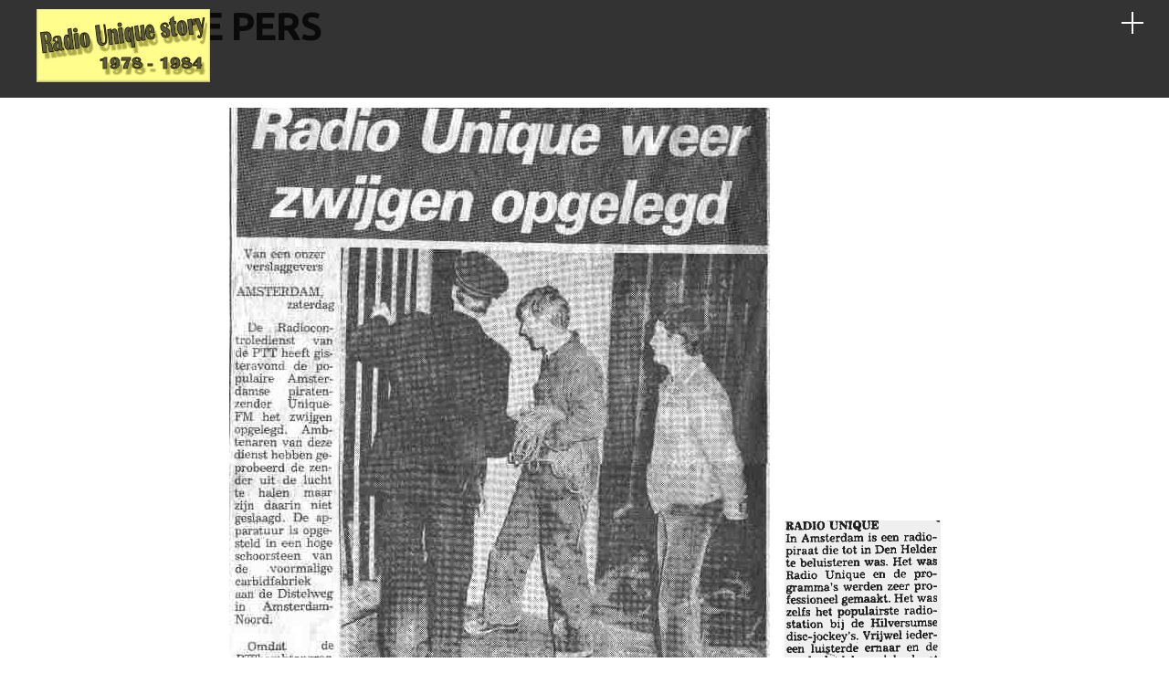

--- FILE ---
content_type: text/html; charset=UTF-8
request_url: https://unique-toen.nl/?page_id=271
body_size: 9167
content:
<!DOCTYPE html>
<html lang="nl-NL">
<head>
<meta charset="UTF-8">
<meta name="viewport" content="width=device-width, initial-scale=1">
<title>In de pers - Radio Unique 1978-1984</title>
<link rel="profile" href="http://gmpg.org/xfn/11">
<link rel="pingback" href="https://unique-toen.nl/xmlrpc.php">
	<link rel="shortcut icon" href="http://unique-toen.nl/wp-content/uploads/2016/10/favicon.ico" />


<meta name='robots' content='index, follow, max-image-preview:large, max-snippet:-1, max-video-preview:-1' />
	<style>img:is([sizes="auto" i], [sizes^="auto," i]) { contain-intrinsic-size: 3000px 1500px }</style>
	
	<!-- This site is optimized with the Yoast SEO plugin v26.0 - https://yoast.com/wordpress/plugins/seo/ -->
	<link rel="canonical" href="https://unique-toen.nl/?page_id=271" />
	<meta property="og:locale" content="nl_NL" />
	<meta property="og:type" content="article" />
	<meta property="og:title" content="In de pers - Radio Unique 1978-1984" />
	<meta property="og:description" content="     Unique Programmering" />
	<meta property="og:url" content="https://unique-toen.nl/?page_id=271" />
	<meta property="og:site_name" content="Radio Unique 1978-1984" />
	<meta property="article:modified_time" content="2022-01-18T15:36:33+00:00" />
	<meta property="og:image" content="http://unique-toen.nl/wp-content/uploads/Bommie-in-de-krant.jpg" />
	<meta name="twitter:card" content="summary_large_image" />
	<script type="application/ld+json" class="yoast-schema-graph">{"@context":"https://schema.org","@graph":[{"@type":"WebPage","@id":"https://unique-toen.nl/?page_id=271","url":"https://unique-toen.nl/?page_id=271","name":"In de pers - Radio Unique 1978-1984","isPartOf":{"@id":"https://unique-toen.nl/#website"},"primaryImageOfPage":{"@id":"https://unique-toen.nl/?page_id=271#primaryimage"},"image":{"@id":"https://unique-toen.nl/?page_id=271#primaryimage"},"thumbnailUrl":"http://unique-toen.nl/wp-content/uploads/Bommie-in-de-krant.jpg","datePublished":"2016-11-04T12:46:54+00:00","dateModified":"2022-01-18T15:36:33+00:00","breadcrumb":{"@id":"https://unique-toen.nl/?page_id=271#breadcrumb"},"inLanguage":"nl-NL","potentialAction":[{"@type":"ReadAction","target":["https://unique-toen.nl/?page_id=271"]}]},{"@type":"ImageObject","inLanguage":"nl-NL","@id":"https://unique-toen.nl/?page_id=271#primaryimage","url":"https://unique-toen.nl/wp-content/uploads/Bommie-in-de-krant.jpg","contentUrl":"https://unique-toen.nl/wp-content/uploads/Bommie-in-de-krant.jpg","width":1194,"height":1569},{"@type":"BreadcrumbList","@id":"https://unique-toen.nl/?page_id=271#breadcrumb","itemListElement":[{"@type":"ListItem","position":1,"name":"Home","item":"https://unique-toen.nl/"},{"@type":"ListItem","position":2,"name":"In de pers"}]},{"@type":"WebSite","@id":"https://unique-toen.nl/#website","url":"https://unique-toen.nl/","name":"Radio Unique 1978-1984","description":"Radio voor Groot-Amsterdam!","potentialAction":[{"@type":"SearchAction","target":{"@type":"EntryPoint","urlTemplate":"https://unique-toen.nl/?s={search_term_string}"},"query-input":{"@type":"PropertyValueSpecification","valueRequired":true,"valueName":"search_term_string"}}],"inLanguage":"nl-NL"}]}</script>
	<!-- / Yoast SEO plugin. -->


<link rel='dns-prefetch' href='//fonts.googleapis.com' />
<link rel="alternate" type="application/rss+xml" title="Radio Unique 1978-1984 &raquo; feed" href="https://unique-toen.nl/?feed=rss2" />
<link rel="alternate" type="application/rss+xml" title="Radio Unique 1978-1984 &raquo; reacties feed" href="https://unique-toen.nl/?feed=comments-rss2" />
<script type="text/javascript">
/* <![CDATA[ */
window._wpemojiSettings = {"baseUrl":"https:\/\/s.w.org\/images\/core\/emoji\/16.0.1\/72x72\/","ext":".png","svgUrl":"https:\/\/s.w.org\/images\/core\/emoji\/16.0.1\/svg\/","svgExt":".svg","source":{"concatemoji":"https:\/\/unique-toen.nl\/wp-includes\/js\/wp-emoji-release.min.js?ver=6.8.3"}};
/*! This file is auto-generated */
!function(s,n){var o,i,e;function c(e){try{var t={supportTests:e,timestamp:(new Date).valueOf()};sessionStorage.setItem(o,JSON.stringify(t))}catch(e){}}function p(e,t,n){e.clearRect(0,0,e.canvas.width,e.canvas.height),e.fillText(t,0,0);var t=new Uint32Array(e.getImageData(0,0,e.canvas.width,e.canvas.height).data),a=(e.clearRect(0,0,e.canvas.width,e.canvas.height),e.fillText(n,0,0),new Uint32Array(e.getImageData(0,0,e.canvas.width,e.canvas.height).data));return t.every(function(e,t){return e===a[t]})}function u(e,t){e.clearRect(0,0,e.canvas.width,e.canvas.height),e.fillText(t,0,0);for(var n=e.getImageData(16,16,1,1),a=0;a<n.data.length;a++)if(0!==n.data[a])return!1;return!0}function f(e,t,n,a){switch(t){case"flag":return n(e,"\ud83c\udff3\ufe0f\u200d\u26a7\ufe0f","\ud83c\udff3\ufe0f\u200b\u26a7\ufe0f")?!1:!n(e,"\ud83c\udde8\ud83c\uddf6","\ud83c\udde8\u200b\ud83c\uddf6")&&!n(e,"\ud83c\udff4\udb40\udc67\udb40\udc62\udb40\udc65\udb40\udc6e\udb40\udc67\udb40\udc7f","\ud83c\udff4\u200b\udb40\udc67\u200b\udb40\udc62\u200b\udb40\udc65\u200b\udb40\udc6e\u200b\udb40\udc67\u200b\udb40\udc7f");case"emoji":return!a(e,"\ud83e\udedf")}return!1}function g(e,t,n,a){var r="undefined"!=typeof WorkerGlobalScope&&self instanceof WorkerGlobalScope?new OffscreenCanvas(300,150):s.createElement("canvas"),o=r.getContext("2d",{willReadFrequently:!0}),i=(o.textBaseline="top",o.font="600 32px Arial",{});return e.forEach(function(e){i[e]=t(o,e,n,a)}),i}function t(e){var t=s.createElement("script");t.src=e,t.defer=!0,s.head.appendChild(t)}"undefined"!=typeof Promise&&(o="wpEmojiSettingsSupports",i=["flag","emoji"],n.supports={everything:!0,everythingExceptFlag:!0},e=new Promise(function(e){s.addEventListener("DOMContentLoaded",e,{once:!0})}),new Promise(function(t){var n=function(){try{var e=JSON.parse(sessionStorage.getItem(o));if("object"==typeof e&&"number"==typeof e.timestamp&&(new Date).valueOf()<e.timestamp+604800&&"object"==typeof e.supportTests)return e.supportTests}catch(e){}return null}();if(!n){if("undefined"!=typeof Worker&&"undefined"!=typeof OffscreenCanvas&&"undefined"!=typeof URL&&URL.createObjectURL&&"undefined"!=typeof Blob)try{var e="postMessage("+g.toString()+"("+[JSON.stringify(i),f.toString(),p.toString(),u.toString()].join(",")+"));",a=new Blob([e],{type:"text/javascript"}),r=new Worker(URL.createObjectURL(a),{name:"wpTestEmojiSupports"});return void(r.onmessage=function(e){c(n=e.data),r.terminate(),t(n)})}catch(e){}c(n=g(i,f,p,u))}t(n)}).then(function(e){for(var t in e)n.supports[t]=e[t],n.supports.everything=n.supports.everything&&n.supports[t],"flag"!==t&&(n.supports.everythingExceptFlag=n.supports.everythingExceptFlag&&n.supports[t]);n.supports.everythingExceptFlag=n.supports.everythingExceptFlag&&!n.supports.flag,n.DOMReady=!1,n.readyCallback=function(){n.DOMReady=!0}}).then(function(){return e}).then(function(){var e;n.supports.everything||(n.readyCallback(),(e=n.source||{}).concatemoji?t(e.concatemoji):e.wpemoji&&e.twemoji&&(t(e.twemoji),t(e.wpemoji)))}))}((window,document),window._wpemojiSettings);
/* ]]> */
</script>
<style id='wp-emoji-styles-inline-css' type='text/css'>

	img.wp-smiley, img.emoji {
		display: inline !important;
		border: none !important;
		box-shadow: none !important;
		height: 1em !important;
		width: 1em !important;
		margin: 0 0.07em !important;
		vertical-align: -0.1em !important;
		background: none !important;
		padding: 0 !important;
	}
</style>
<link rel='stylesheet' id='wp-block-library-css' href='https://unique-toen.nl/wp-includes/css/dist/block-library/style.min.css?ver=6.8.3' type='text/css' media='all' />
<style id='classic-theme-styles-inline-css' type='text/css'>
/*! This file is auto-generated */
.wp-block-button__link{color:#fff;background-color:#32373c;border-radius:9999px;box-shadow:none;text-decoration:none;padding:calc(.667em + 2px) calc(1.333em + 2px);font-size:1.125em}.wp-block-file__button{background:#32373c;color:#fff;text-decoration:none}
</style>
<style id='global-styles-inline-css' type='text/css'>
:root{--wp--preset--aspect-ratio--square: 1;--wp--preset--aspect-ratio--4-3: 4/3;--wp--preset--aspect-ratio--3-4: 3/4;--wp--preset--aspect-ratio--3-2: 3/2;--wp--preset--aspect-ratio--2-3: 2/3;--wp--preset--aspect-ratio--16-9: 16/9;--wp--preset--aspect-ratio--9-16: 9/16;--wp--preset--color--black: #000000;--wp--preset--color--cyan-bluish-gray: #abb8c3;--wp--preset--color--white: #ffffff;--wp--preset--color--pale-pink: #f78da7;--wp--preset--color--vivid-red: #cf2e2e;--wp--preset--color--luminous-vivid-orange: #ff6900;--wp--preset--color--luminous-vivid-amber: #fcb900;--wp--preset--color--light-green-cyan: #7bdcb5;--wp--preset--color--vivid-green-cyan: #00d084;--wp--preset--color--pale-cyan-blue: #8ed1fc;--wp--preset--color--vivid-cyan-blue: #0693e3;--wp--preset--color--vivid-purple: #9b51e0;--wp--preset--gradient--vivid-cyan-blue-to-vivid-purple: linear-gradient(135deg,rgba(6,147,227,1) 0%,rgb(155,81,224) 100%);--wp--preset--gradient--light-green-cyan-to-vivid-green-cyan: linear-gradient(135deg,rgb(122,220,180) 0%,rgb(0,208,130) 100%);--wp--preset--gradient--luminous-vivid-amber-to-luminous-vivid-orange: linear-gradient(135deg,rgba(252,185,0,1) 0%,rgba(255,105,0,1) 100%);--wp--preset--gradient--luminous-vivid-orange-to-vivid-red: linear-gradient(135deg,rgba(255,105,0,1) 0%,rgb(207,46,46) 100%);--wp--preset--gradient--very-light-gray-to-cyan-bluish-gray: linear-gradient(135deg,rgb(238,238,238) 0%,rgb(169,184,195) 100%);--wp--preset--gradient--cool-to-warm-spectrum: linear-gradient(135deg,rgb(74,234,220) 0%,rgb(151,120,209) 20%,rgb(207,42,186) 40%,rgb(238,44,130) 60%,rgb(251,105,98) 80%,rgb(254,248,76) 100%);--wp--preset--gradient--blush-light-purple: linear-gradient(135deg,rgb(255,206,236) 0%,rgb(152,150,240) 100%);--wp--preset--gradient--blush-bordeaux: linear-gradient(135deg,rgb(254,205,165) 0%,rgb(254,45,45) 50%,rgb(107,0,62) 100%);--wp--preset--gradient--luminous-dusk: linear-gradient(135deg,rgb(255,203,112) 0%,rgb(199,81,192) 50%,rgb(65,88,208) 100%);--wp--preset--gradient--pale-ocean: linear-gradient(135deg,rgb(255,245,203) 0%,rgb(182,227,212) 50%,rgb(51,167,181) 100%);--wp--preset--gradient--electric-grass: linear-gradient(135deg,rgb(202,248,128) 0%,rgb(113,206,126) 100%);--wp--preset--gradient--midnight: linear-gradient(135deg,rgb(2,3,129) 0%,rgb(40,116,252) 100%);--wp--preset--font-size--small: 13px;--wp--preset--font-size--medium: 20px;--wp--preset--font-size--large: 36px;--wp--preset--font-size--x-large: 42px;--wp--preset--spacing--20: 0.44rem;--wp--preset--spacing--30: 0.67rem;--wp--preset--spacing--40: 1rem;--wp--preset--spacing--50: 1.5rem;--wp--preset--spacing--60: 2.25rem;--wp--preset--spacing--70: 3.38rem;--wp--preset--spacing--80: 5.06rem;--wp--preset--shadow--natural: 6px 6px 9px rgba(0, 0, 0, 0.2);--wp--preset--shadow--deep: 12px 12px 50px rgba(0, 0, 0, 0.4);--wp--preset--shadow--sharp: 6px 6px 0px rgba(0, 0, 0, 0.2);--wp--preset--shadow--outlined: 6px 6px 0px -3px rgba(255, 255, 255, 1), 6px 6px rgba(0, 0, 0, 1);--wp--preset--shadow--crisp: 6px 6px 0px rgba(0, 0, 0, 1);}:where(.is-layout-flex){gap: 0.5em;}:where(.is-layout-grid){gap: 0.5em;}body .is-layout-flex{display: flex;}.is-layout-flex{flex-wrap: wrap;align-items: center;}.is-layout-flex > :is(*, div){margin: 0;}body .is-layout-grid{display: grid;}.is-layout-grid > :is(*, div){margin: 0;}:where(.wp-block-columns.is-layout-flex){gap: 2em;}:where(.wp-block-columns.is-layout-grid){gap: 2em;}:where(.wp-block-post-template.is-layout-flex){gap: 1.25em;}:where(.wp-block-post-template.is-layout-grid){gap: 1.25em;}.has-black-color{color: var(--wp--preset--color--black) !important;}.has-cyan-bluish-gray-color{color: var(--wp--preset--color--cyan-bluish-gray) !important;}.has-white-color{color: var(--wp--preset--color--white) !important;}.has-pale-pink-color{color: var(--wp--preset--color--pale-pink) !important;}.has-vivid-red-color{color: var(--wp--preset--color--vivid-red) !important;}.has-luminous-vivid-orange-color{color: var(--wp--preset--color--luminous-vivid-orange) !important;}.has-luminous-vivid-amber-color{color: var(--wp--preset--color--luminous-vivid-amber) !important;}.has-light-green-cyan-color{color: var(--wp--preset--color--light-green-cyan) !important;}.has-vivid-green-cyan-color{color: var(--wp--preset--color--vivid-green-cyan) !important;}.has-pale-cyan-blue-color{color: var(--wp--preset--color--pale-cyan-blue) !important;}.has-vivid-cyan-blue-color{color: var(--wp--preset--color--vivid-cyan-blue) !important;}.has-vivid-purple-color{color: var(--wp--preset--color--vivid-purple) !important;}.has-black-background-color{background-color: var(--wp--preset--color--black) !important;}.has-cyan-bluish-gray-background-color{background-color: var(--wp--preset--color--cyan-bluish-gray) !important;}.has-white-background-color{background-color: var(--wp--preset--color--white) !important;}.has-pale-pink-background-color{background-color: var(--wp--preset--color--pale-pink) !important;}.has-vivid-red-background-color{background-color: var(--wp--preset--color--vivid-red) !important;}.has-luminous-vivid-orange-background-color{background-color: var(--wp--preset--color--luminous-vivid-orange) !important;}.has-luminous-vivid-amber-background-color{background-color: var(--wp--preset--color--luminous-vivid-amber) !important;}.has-light-green-cyan-background-color{background-color: var(--wp--preset--color--light-green-cyan) !important;}.has-vivid-green-cyan-background-color{background-color: var(--wp--preset--color--vivid-green-cyan) !important;}.has-pale-cyan-blue-background-color{background-color: var(--wp--preset--color--pale-cyan-blue) !important;}.has-vivid-cyan-blue-background-color{background-color: var(--wp--preset--color--vivid-cyan-blue) !important;}.has-vivid-purple-background-color{background-color: var(--wp--preset--color--vivid-purple) !important;}.has-black-border-color{border-color: var(--wp--preset--color--black) !important;}.has-cyan-bluish-gray-border-color{border-color: var(--wp--preset--color--cyan-bluish-gray) !important;}.has-white-border-color{border-color: var(--wp--preset--color--white) !important;}.has-pale-pink-border-color{border-color: var(--wp--preset--color--pale-pink) !important;}.has-vivid-red-border-color{border-color: var(--wp--preset--color--vivid-red) !important;}.has-luminous-vivid-orange-border-color{border-color: var(--wp--preset--color--luminous-vivid-orange) !important;}.has-luminous-vivid-amber-border-color{border-color: var(--wp--preset--color--luminous-vivid-amber) !important;}.has-light-green-cyan-border-color{border-color: var(--wp--preset--color--light-green-cyan) !important;}.has-vivid-green-cyan-border-color{border-color: var(--wp--preset--color--vivid-green-cyan) !important;}.has-pale-cyan-blue-border-color{border-color: var(--wp--preset--color--pale-cyan-blue) !important;}.has-vivid-cyan-blue-border-color{border-color: var(--wp--preset--color--vivid-cyan-blue) !important;}.has-vivid-purple-border-color{border-color: var(--wp--preset--color--vivid-purple) !important;}.has-vivid-cyan-blue-to-vivid-purple-gradient-background{background: var(--wp--preset--gradient--vivid-cyan-blue-to-vivid-purple) !important;}.has-light-green-cyan-to-vivid-green-cyan-gradient-background{background: var(--wp--preset--gradient--light-green-cyan-to-vivid-green-cyan) !important;}.has-luminous-vivid-amber-to-luminous-vivid-orange-gradient-background{background: var(--wp--preset--gradient--luminous-vivid-amber-to-luminous-vivid-orange) !important;}.has-luminous-vivid-orange-to-vivid-red-gradient-background{background: var(--wp--preset--gradient--luminous-vivid-orange-to-vivid-red) !important;}.has-very-light-gray-to-cyan-bluish-gray-gradient-background{background: var(--wp--preset--gradient--very-light-gray-to-cyan-bluish-gray) !important;}.has-cool-to-warm-spectrum-gradient-background{background: var(--wp--preset--gradient--cool-to-warm-spectrum) !important;}.has-blush-light-purple-gradient-background{background: var(--wp--preset--gradient--blush-light-purple) !important;}.has-blush-bordeaux-gradient-background{background: var(--wp--preset--gradient--blush-bordeaux) !important;}.has-luminous-dusk-gradient-background{background: var(--wp--preset--gradient--luminous-dusk) !important;}.has-pale-ocean-gradient-background{background: var(--wp--preset--gradient--pale-ocean) !important;}.has-electric-grass-gradient-background{background: var(--wp--preset--gradient--electric-grass) !important;}.has-midnight-gradient-background{background: var(--wp--preset--gradient--midnight) !important;}.has-small-font-size{font-size: var(--wp--preset--font-size--small) !important;}.has-medium-font-size{font-size: var(--wp--preset--font-size--medium) !important;}.has-large-font-size{font-size: var(--wp--preset--font-size--large) !important;}.has-x-large-font-size{font-size: var(--wp--preset--font-size--x-large) !important;}
:where(.wp-block-post-template.is-layout-flex){gap: 1.25em;}:where(.wp-block-post-template.is-layout-grid){gap: 1.25em;}
:where(.wp-block-columns.is-layout-flex){gap: 2em;}:where(.wp-block-columns.is-layout-grid){gap: 2em;}
:root :where(.wp-block-pullquote){font-size: 1.5em;line-height: 1.6;}
</style>
<link rel='stylesheet' id='contact-form-7-css' href='https://unique-toen.nl/wp-content/plugins/contact-form-7/includes/css/styles.css?ver=6.1.4' type='text/css' media='all' />
<link rel='stylesheet' id='jquery-ui-css' href='https://unique-toen.nl/wp-content/plugins/soundy-background-music/css/jquery-ui-1.12.1/jquery-ui.css?ver=6.8.3' type='text/css' media='all' />
<link rel='stylesheet' id='soundy_front_end-css' href='https://unique-toen.nl/wp-content/plugins/soundy-background-music/css/style-front-end.css?ver=6.8.3' type='text/css' media='all' />
<link rel='stylesheet' id='scfp-form-repeater-css-css' href='https://unique-toen.nl/wp-content/plugins/wcp-contact-form/agp-core/assets/repeater/css/style.css?ver=6.8.3' type='text/css' media='all' />
<link rel='stylesheet' id='scfp-css-css' href='https://unique-toen.nl/wp-content/plugins/wcp-contact-form/assets/css/style.css?ver=6.8.3' type='text/css' media='all' />
<link rel='stylesheet' id='intro-headings-fonts-css' href='//fonts.googleapis.com/css?family=Ubuntu%3A400%2C700%2C400italic%2C700italic&#038;ver=6.8.3' type='text/css' media='all' />
<link rel='stylesheet' id='intro-body-fonts-css' href='//fonts.googleapis.com/css?family=Droid+Sans%3A400%2C700&#038;ver=6.8.3' type='text/css' media='all' />
<link rel='stylesheet' id='intro-foundation-css' href='https://unique-toen.nl/wp-content/themes/intro/css/foundation.css?ver=6.8.3' type='text/css' media='all' />
<link rel='stylesheet' id='intro-style-css' href='https://unique-toen.nl/wp-content/themes/intro/style.css?ver=6.8.3' type='text/css' media='all' />
<style id='intro-style-inline-css' type='text/css'>
h1, h2, h3, h4, h5, h6, input[type="text"], input[type="email"], .search_widget input, button, .button,input[type="submit"], input[type="reset"] { font-family: Ubuntu; }
body { font-family: Droid Sans; }
h1 { font-size:42px; }
h2 { font-size:36px; }
h3 { font-size:24px; }
h4 { font-size:22px; }
h5 { font-size:20px; }
h6 { font-size:18px; }
body { font-size:16px; }
#header-banner { min-height: 110%; }
#header-banner { background-size: cover !important; }
.button, .to-top:hover [class^="icon"], input[type="submit"], a:hover, .sidebar-nav ul li a:hover, .header-container h1 span, .portfolio-nav li a.active, .hentry:hover .entry-title, .post:hover .entry-title { color: #f2ca3c; }
.icon-round, .button.dark.solid:hover, .button:hover, .button.solid, #contact-form .notification.success, #contact-form label.error, input[type="submit"]:hover, .panel .widget-title:after, .spinner > div, .tags a:hover, #services .feature .icon-bg { background-color: #f2ca3c; }
.button.dark.solid:hover, .button, #content.single-post .hentry, .to-top:hover, #footer .share-social, input[type="submit"] { border-color: #f2ca3c; }
.site-title a { color: #f2c937; }
.site-description { color: ; }
body { color: #2d2d2d; }
#footer { background-color: #3d3d3d; }

</style>
<link rel='stylesheet' id='intro-font-awesome-css' href='https://unique-toen.nl/wp-content/themes/intro/fonts/font-awesome.min.css?ver=6.8.3' type='text/css' media='all' />
<link rel='stylesheet' id='forget-about-shortcode-buttons-css' href='https://unique-toen.nl/wp-content/plugins/forget-about-shortcode-buttons/public/css/button-styles.css?ver=2.1.3' type='text/css' media='all' />
<script type="text/javascript" src="https://unique-toen.nl/wp-includes/js/jquery/jquery.min.js?ver=3.7.1" id="jquery-core-js"></script>
<script type="text/javascript" src="https://unique-toen.nl/wp-includes/js/jquery/jquery-migrate.min.js?ver=3.4.1" id="jquery-migrate-js"></script>
<script type="text/javascript" src="https://unique-toen.nl/wp-content/plugins/soundy-background-music/js/front-end.js?ver=6.8.3" id="soundy-front-end-js"></script>
<script type="text/javascript" src="https://unique-toen.nl/wp-content/plugins/wcp-contact-form/agp-core/assets/repeater/js/main.js?ver=6.8.3" id="scfp-form-repeater-js"></script>
<script type="text/javascript" src="https://unique-toen.nl/wp-content/themes/intro/js/jquery.fitvids.js?ver=1" id="intro-fitvids-js"></script>
<script type="text/javascript" src="https://unique-toen.nl/wp-content/themes/intro/js/scripts.js?ver=1" id="intro-scripts-js"></script>
<script type="text/javascript" src="https://unique-toen.nl/wp-content/themes/intro/js/jquery.magnific-popup.min.js?ver=1" id="intro-popup-js"></script>
<script type="text/javascript" src="https://unique-toen.nl/wp-content/themes/intro/js/smooth-scroll.js?ver=1" id="intro-scroll-js"></script>
<script type="text/javascript" src="https://unique-toen.nl/wp-content/themes/intro/js/jquery.counterup.min.js?ver=1" id="intro-counterup-js"></script>
<script type="text/javascript" id="intro-custom-js-extra">
/* <![CDATA[ */
var typedText = {"strings":"[\"Radio Unique\", \"the original\", \"vrije radio\", \"in Amsterdam\"]"};
/* ]]> */
</script>
<script type="text/javascript" src="https://unique-toen.nl/wp-content/themes/intro/js/custom.js?ver=1" id="intro-custom-js"></script>
<link rel="https://api.w.org/" href="https://unique-toen.nl/index.php?rest_route=/" /><link rel="alternate" title="JSON" type="application/json" href="https://unique-toen.nl/index.php?rest_route=/wp/v2/pages/271" /><link rel="EditURI" type="application/rsd+xml" title="RSD" href="https://unique-toen.nl/xmlrpc.php?rsd" />
<meta name="generator" content="WordPress 6.8.3" />
<link rel='shortlink' href='https://unique-toen.nl/?p=271' />
<link rel="alternate" title="oEmbed (JSON)" type="application/json+oembed" href="https://unique-toen.nl/index.php?rest_route=%2Foembed%2F1.0%2Fembed&#038;url=https%3A%2F%2Funique-toen.nl%2F%3Fpage_id%3D271" />
<link rel="alternate" title="oEmbed (XML)" type="text/xml+oembed" href="https://unique-toen.nl/index.php?rest_route=%2Foembed%2F1.0%2Fembed&#038;url=https%3A%2F%2Funique-toen.nl%2F%3Fpage_id%3D271&#038;format=xml" />
<!--[if lt IE 9]>
<script src="https://unique-toen.nl/wp-content/themes/intro/js/html5shiv.js"></script>
<![endif]-->
			<style type="text/css">
				#header-banner {
					background: url(https://unique-toen.nl/wp-content/uploads/cassettebandje-crop.jpg) fixed;
				}
			</style>
		<style type="text/css">
			.site-title,
		.site-description {
			position: absolute;
			clip: rect(1px, 1px, 1px, 1px);
		}
		</style>
	</head>

<body id="top" class="wp-singular page-template-default page page-id-271 wp-theme-intro">

	<!-- Preloader -->
	<div class="preloader">
		<div class="spinner">
			<div class="rect1"></div>
			<div class="rect2"></div>
			<div class="rect3"></div>
			<div class="rect4"></div>
			<div class="rect5"></div>
		</div>
	</div>

	<a class="skip-link screen-reader-text" href="#content">Skip to content</a>

	<a href="#" class="sidebar-btn cross"></a>
	
<aside id="sidebar" class="hidden">	

	<div class="widget">
		<nav class="sidebar-nav" role="navigation">
			<div class="menu-topmenu-container"><ul id="menu-topmenu" class="menu"><li id="menu-item-570" class="menu-item menu-item-type-post_type menu-item-object-page menu-item-home menu-item-570"><a href="https://unique-toen.nl/">Welkom</a></li>
<li id="menu-item-565" class="menu-item menu-item-type-post_type menu-item-object-page menu-item-565"><a href="https://unique-toen.nl/?page_id=278">1978-1981</a></li>
<li id="menu-item-564" class="menu-item menu-item-type-post_type menu-item-object-page menu-item-564"><a href="https://unique-toen.nl/?page_id=281">1982-1983</a></li>
<li id="menu-item-563" class="menu-item menu-item-type-post_type menu-item-object-page menu-item-563"><a href="https://unique-toen.nl/?page_id=283">1983-einde</a></li>
<li id="menu-item-569" class="menu-item menu-item-type-post_type menu-item-object-page menu-item-569"><a href="https://unique-toen.nl/?page_id=100">Jingles</a></li>
<li id="menu-item-568" class="menu-item menu-item-type-post_type menu-item-object-page menu-item-568"><a href="https://unique-toen.nl/?page_id=263">Programmering</a></li>
<li id="menu-item-566" class="menu-item menu-item-type-post_type menu-item-object-page menu-item-566"><a href="https://unique-toen.nl/?page_id=273">Foto supplement</a></li>
<li id="menu-item-561" class="menu-item menu-item-type-post_type menu-item-object-page menu-item-561"><a href="https://unique-toen.nl/?page_id=310">Unique muziek</a></li>
<li id="menu-item-567" class="menu-item menu-item-type-post_type menu-item-object-page current-menu-item page_item page-item-271 current_page_item menu-item-567"><a href="https://unique-toen.nl/?page_id=271" aria-current="page">In de pers</a></li>
<li id="menu-item-562" class="menu-item menu-item-type-post_type menu-item-object-page menu-item-562"><a href="https://unique-toen.nl/?page_id=294">Radio Decibel</a></li>
<li id="menu-item-711" class="menu-item menu-item-type-custom menu-item-object-custom menu-item-711"><a target="_blank" href="http://radiouniquefm.nl" title="Radio Unique FM live stream">Unique Nu</a></li>
<li id="menu-item-560" class="menu-item menu-item-type-post_type menu-item-object-page menu-item-560"><a href="https://unique-toen.nl/?page_id=487">Contact</a></li>
<li id="menu-item-571" class="menu-item menu-item-type-post_type menu-item-object-page menu-item-571"><a href="https://unique-toen.nl/?page_id=83">Colofon</a></li>
</ul></div>		</nav>
	</div><!--.widget-->

	
</aside><!--#sidebar-->
	<header class="header-fixed">
		<div class="site-branding">
							<a href="https://unique-toen.nl/" title="Radio Unique 1978-1984"><img class="site-logo" src="http://unique-toen.nl/wp-content/uploads/2016/10/uniquestory01.jpg" alt="Radio Unique 1978-1984" /></a>
					</div>
	</header>

					
		

	<section id="content" class="site-content">
		<div class="row">
	<div id="primary" class="content-area">
		<main id="main" class="site-main" role="main">

			
				
<article id="post-271" class="post-271 page type-page status-publish hentry">
	<header class="entry-header">
		<h1 class="entry-title">In de pers</h1>	</header><!-- .entry-header -->

	<div class="entry-content">
		<div id="pl-271"  class="panel-layout" >
<div id="pg-271-0"  class="panel-grid panel-has-style" >
<div style="padding: 40px 0; " class="panel-row-style panel-row-style-for-271-0" >
<div id="pgc-271-0-0"  class="panel-grid-cell"  data-weight="1" >
<div id="panel-271-0-0-0" class="so-panel widget widget_sow-editor panel-first-child panel-last-child" data-index="0" data-style="{&quot;background_image_attachment&quot;:false,&quot;background_display&quot;:&quot;tile&quot;}" >
<div class="so-widget-sow-editor so-widget-sow-editor-base">
<div class="siteorigin-widget-tinymce textwidget">
<div align="center">
<p><img decoding="async" src="plaatjes/unique9.jpg" alt="uit: Het Nieuws van de Dag" border="0" />    <img fetchpriority="high" decoding="async" src="plaatjes/unique2.gif" alt="uit: De Gooi- en Eemlander" width="171" height="348" align="absmiddle" border="0" /></p>
<p><img decoding="async" src="plaatjes/unique11.jpg" alt="uit: Het Utrechts Nieuwsblad" width="622" height="157" border="0" /></p>
<p><img decoding="async" src="plaatjes/unique12.jpg" alt="uit: De Telegraaf" width="658" height="248" border="0" /></p>
<p><img loading="lazy" decoding="async" src="plaatjes/kranten05.jpg" alt="" width="495" height="1000" /></p>
<p><img loading="lazy" decoding="async" src="plaatjes/kranten02.jpg" alt="Krant" width="606" height="860" border="0" /></p>
<p><img loading="lazy" decoding="async" src="plaatjes/kranten03.jpg" alt="Krant" width="696" height="504" border="0" /></p>
<p><img loading="lazy" decoding="async" src="plaatjes/kranten04.jpg" alt="Krant" width="812" height="504" border="0" /></p>
<p><img loading="lazy" decoding="async" class="aligncenter wp-image-475 size-large" src="http://unique-toen.nl/wp-content/uploads/Bommie-in-de-krant.jpg" width="640" height="841" /></p>
</div>
</div>
</div>
</div>
</div>
</div>
</div>
<div id="pg-271-1"  class="panel-grid panel-has-style" >
<div style="padding: 40px 0; " class="panel-row-style panel-row-style-for-271-1" >
<div id="pgc-271-1-0"  class="panel-grid-cell"  data-weight="1" >
<div id="panel-271-1-0-0" class="so-panel widget widget_sow-image panel-first-child" data-index="1" data-style="{&quot;background_image_attachment&quot;:false,&quot;background_display&quot;:&quot;tile&quot;}" ><div
			
			class="so-widget-sow-image so-widget-sow-image-default-8b5b6f678277"
			
		>
<div class="sow-image-container">
		<img 
	src="https://unique-toen.nl/wp-content/uploads/Uniquebehangmuziek.jpg" width="1676" height="2000" srcset="https://unique-toen.nl/wp-content/uploads/Uniquebehangmuziek.jpg 1676w, https://unique-toen.nl/wp-content/uploads/Uniquebehangmuziek-251x300.jpg 251w, https://unique-toen.nl/wp-content/uploads/Uniquebehangmuziek-768x916.jpg 768w, https://unique-toen.nl/wp-content/uploads/Uniquebehangmuziek-858x1024.jpg 858w" sizes="(max-width: 1676px) 100vw, 1676px" alt="Behangmuziek?" 		class="so-widget-image"/>
	</div>

</div></div>
<div id="panel-271-1-0-1" class="so-panel widget widget_sow-image" data-index="2" data-style="{&quot;background_image_attachment&quot;:false,&quot;background_display&quot;:&quot;tile&quot;}" ><div
			
			class="so-widget-sow-image so-widget-sow-image-default-8b5b6f678277"
			
		>
<div class="sow-image-container">
		<img 
	src="https://unique-toen.nl/wp-content/uploads/Unique-Distelwegonklaar.jpg" width="1667" height="2400" srcset="https://unique-toen.nl/wp-content/uploads/Unique-Distelwegonklaar.jpg 1667w, https://unique-toen.nl/wp-content/uploads/Unique-Distelwegonklaar-208x300.jpg 208w, https://unique-toen.nl/wp-content/uploads/Unique-Distelwegonklaar-768x1106.jpg 768w, https://unique-toen.nl/wp-content/uploads/Unique-Distelwegonklaar-711x1024.jpg 711w" sizes="(max-width: 1667px) 100vw, 1667px" title="Unique Distelwegonklaar" alt="" 		class="so-widget-image"/>
	</div>

</div></div>
<div id="panel-271-1-0-2" class="so-panel widget widget_sow-image" data-index="3" data-style="{&quot;background_image_attachment&quot;:false,&quot;background_display&quot;:&quot;tile&quot;}" ><div
			
			class="so-widget-sow-image so-widget-sow-image-default-8b5b6f678277"
			
		>
<div class="sow-image-container">
		<img 
	src="https://unique-toen.nl/wp-content/uploads/Unique-levertstreek.jpg" width="1300" height="1500" srcset="https://unique-toen.nl/wp-content/uploads/Unique-levertstreek.jpg 1300w, https://unique-toen.nl/wp-content/uploads/Unique-levertstreek-260x300.jpg 260w, https://unique-toen.nl/wp-content/uploads/Unique-levertstreek-768x886.jpg 768w, https://unique-toen.nl/wp-content/uploads/Unique-levertstreek-887x1024.jpg 887w" sizes="(max-width: 1300px) 100vw, 1300px" title="Unique levertstreek" alt="" 		class="so-widget-image"/>
	</div>

</div></div>
<div id="panel-271-1-0-3" class="so-panel widget widget_sow-image panel-last-child" data-index="4" data-style="{&quot;background_image_attachment&quot;:false,&quot;background_display&quot;:&quot;tile&quot;}" ><div
			
			class="so-widget-sow-image so-widget-sow-image-default-8b5b6f678277"
			
		>
<div class="sow-image-container">
		<img 
	src="https://unique-toen.nl/wp-content/uploads/Unique-Nepbom_bij_oprollen.jpg" width="378" height="607" srcset="https://unique-toen.nl/wp-content/uploads/Unique-Nepbom_bij_oprollen.jpg 378w, https://unique-toen.nl/wp-content/uploads/Unique-Nepbom_bij_oprollen-187x300.jpg 187w" sizes="(max-width: 378px) 100vw, 378px" title="Unique Nepbom_bij_oprollen" alt="Bommie bericht" 		class="so-widget-image"/>
	</div>

</div></div>
</div>
</div>
</div>
<div id="pg-271-2"  class="panel-grid panel-has-style"  data-style="{&quot;background_image_attachment&quot;:false,&quot;background_display&quot;:&quot;tile&quot;,&quot;cell_alignment&quot;:&quot;flex-start&quot;,&quot;align&quot;:&quot;&quot;,&quot;background_image&quot;:false}"  data-ratio="1"  data-ratio-direction="right" >
<div style="padding: 40px 0; " class="panel-row-style panel-row-style-for-271-2" >
<div id="pgc-271-2-0"  class="panel-grid-cell"  data-weight="0.33333333333333" >
<div id="panel-271-2-0-0" class="so-panel widget widget_sow-image panel-first-child panel-last-child" data-index="5" data-style="{&quot;background_image_attachment&quot;:false,&quot;background_display&quot;:&quot;tile&quot;,&quot;margin&quot;:&quot;20pxpx 20pxpx 20pxpx 20pxpx&quot;}" ><div
			
			class="so-widget-sow-image so-widget-sow-image-default-113ccd71f3e6"
			
		><h3 class="widget-title">En dan. Unique vanaf zee?</h3>
<div class="sow-image-container">
		<img 
	src="https://unique-toen.nl/wp-content/uploads/Unique-Monique-01.jpg" width="650" height="1162" srcset="https://unique-toen.nl/wp-content/uploads/Unique-Monique-01.jpg 650w, https://unique-toen.nl/wp-content/uploads/Unique-Monique-01-168x300.jpg 168w, https://unique-toen.nl/wp-content/uploads/Unique-Monique-01-573x1024.jpg 573w" sizes="(max-width: 650px) 100vw, 650px" title="En dan. Unique vanaf zee?" alt="Unique vanaf zee?" 		class="so-widget-image"/>
	</div>

</div></div>
</div>
<div id="pgc-271-2-1"  class="panel-grid-cell"  data-weight="0.33333333333333" >
<div id="panel-271-2-1-0" class="so-panel widget widget_sow-image panel-first-child panel-last-child" data-index="6" data-style="{&quot;background_image_attachment&quot;:false,&quot;background_display&quot;:&quot;tile&quot;}" ><div
			
			class="so-widget-sow-image so-widget-sow-image-default-c67d20f9f743"
			
		><h3 class="widget-title"></h3>
<div class="sow-image-container">
		<img 
	src="https://unique-toen.nl/wp-content/uploads/Unique-Monique-02.jpg" width="542" height="800" srcset="https://unique-toen.nl/wp-content/uploads/Unique-Monique-02.jpg 542w, https://unique-toen.nl/wp-content/uploads/Unique-Monique-02-203x300.jpg 203w" sizes="(max-width: 542px) 100vw, 542px" alt="Unique vanaf zee?" 		class="so-widget-image"/>
	</div>

</div></div>
</div>
<div id="pgc-271-2-2"  class="panel-grid-cell"  data-weight="0.33333333333333" >
<div id="panel-271-2-2-0" class="so-panel widget widget_sow-image panel-first-child panel-last-child" data-index="7" data-style="{&quot;background_image_attachment&quot;:false,&quot;background_display&quot;:&quot;tile&quot;}" ><div
			
			class="so-widget-sow-image so-widget-sow-image-default-c67d20f9f743"
			
		><h3 class="widget-title"></h3>
<div class="sow-image-container">
		<img 
	src="https://unique-toen.nl/wp-content/uploads/Unique-Monique-03.jpg" width="382" height="800" srcset="https://unique-toen.nl/wp-content/uploads/Unique-Monique-03.jpg 382w, https://unique-toen.nl/wp-content/uploads/Unique-Monique-03-143x300.jpg 143w" sizes="(max-width: 382px) 100vw, 382px" alt="Unique vanaf zee?" 		class="so-widget-image"/>
	</div>

</div></div>
</div>
</div>
</div>
<div id="pg-271-3"  class="panel-grid panel-has-style"  data-style="{&quot;background_image_attachment&quot;:false,&quot;background_display&quot;:&quot;tile&quot;,&quot;cell_alignment&quot;:&quot;flex-start&quot;,&quot;align&quot;:&quot;&quot;,&quot;background_image&quot;:false}"  data-ratio="1"  data-ratio-direction="right" >
<div style="padding: 40px 0; " class="panel-row-style panel-row-style-for-271-3" >
<div id="pgc-271-3-0"  class="panel-grid-cell"  data-weight="1" >
<div id="panel-271-3-0-0" class="so-panel widget widget_sow-editor panel-first-child panel-last-child" data-index="8" data-style="{&quot;background_display&quot;:&quot;tile&quot;}" >
<div class="so-widget-sow-editor so-widget-sow-editor-base">
<div class="siteorigin-widget-tinymce textwidget">
<p style="text-align: right;"><a class="fasc-button fasc-size-medium fasc-type-glossy fasc-rounded-medium fasc-ico-before dashicons-arrow-right" style="background-color: #595e04; color: #ffffff;" href="http://unique-toen.nl/?page_id=263">Unique Programmering</a></p>
</div>
</div>
</div>
</div>
</div>
</div>
</div>
			</div><!-- .entry-content -->

	<footer class="entry-footer">
			</footer><!-- .entry-footer -->
</article><!-- #post-## -->

				
			
		</main><!-- #main -->
	</div><!-- #primary -->


	</div>
	</section><!-- #content -->

	<footer id="footer">
		<div class="row">
			<div class="large-12 columns text-center">
									
			<div style="font-size:110%;color:white;">
			&copy; 2021 unique-toen.nl
			</div>

			</div>
			<a data-scroll href="top" class="to-top"><i class="fa fa-chevron-up"></i></a>
		</div>
	</footer>

		<!-- Start of StatCounter Code -->
		<script>
			<!--
			var sc_project=11234556;
			var sc_security="5377d122";
					</script>
        <script type="text/javascript" src="https://www.statcounter.com/counter/counter.js" async></script>
		<noscript><div class="statcounter"><a title="web analytics" href="https://statcounter.com/"><img class="statcounter" src="https://c.statcounter.com/11234556/0/5377d122/0/" alt="web analytics" /></a></div></noscript>
		<!-- End of StatCounter Code -->
		<link rel='stylesheet' id='sow-image-default-8b5b6f678277-css' href='https://unique-toen.nl/wp-content/uploads/siteorigin-widgets/sow-image-default-8b5b6f678277.css?ver=6.8.3' type='text/css' media='all' />
<link rel='stylesheet' id='sow-image-default-113ccd71f3e6-css' href='https://unique-toen.nl/wp-content/uploads/siteorigin-widgets/sow-image-default-113ccd71f3e6.css?ver=6.8.3' type='text/css' media='all' />
<link rel='stylesheet' id='sow-image-default-c67d20f9f743-css' href='https://unique-toen.nl/wp-content/uploads/siteorigin-widgets/sow-image-default-c67d20f9f743.css?ver=6.8.3' type='text/css' media='all' />
<script type="text/javascript" src="https://unique-toen.nl/wp-includes/js/dist/hooks.min.js?ver=4d63a3d491d11ffd8ac6" id="wp-hooks-js"></script>
<script type="text/javascript" src="https://unique-toen.nl/wp-includes/js/dist/i18n.min.js?ver=5e580eb46a90c2b997e6" id="wp-i18n-js"></script>
<script type="text/javascript" id="wp-i18n-js-after">
/* <![CDATA[ */
wp.i18n.setLocaleData( { 'text direction\u0004ltr': [ 'ltr' ] } );
/* ]]> */
</script>
<script type="text/javascript" src="https://unique-toen.nl/wp-content/plugins/contact-form-7/includes/swv/js/index.js?ver=6.1.4" id="swv-js"></script>
<script type="text/javascript" id="contact-form-7-js-translations">
/* <![CDATA[ */
( function( domain, translations ) {
	var localeData = translations.locale_data[ domain ] || translations.locale_data.messages;
	localeData[""].domain = domain;
	wp.i18n.setLocaleData( localeData, domain );
} )( "contact-form-7", {"translation-revision-date":"2025-11-30 09:13:36+0000","generator":"GlotPress\/4.0.3","domain":"messages","locale_data":{"messages":{"":{"domain":"messages","plural-forms":"nplurals=2; plural=n != 1;","lang":"nl"},"This contact form is placed in the wrong place.":["Dit contactformulier staat op de verkeerde plek."],"Error:":["Fout:"]}},"comment":{"reference":"includes\/js\/index.js"}} );
/* ]]> */
</script>
<script type="text/javascript" id="contact-form-7-js-before">
/* <![CDATA[ */
var wpcf7 = {
    "api": {
        "root": "https:\/\/unique-toen.nl\/index.php?rest_route=\/",
        "namespace": "contact-form-7\/v1"
    }
};
/* ]]> */
</script>
<script type="text/javascript" src="https://unique-toen.nl/wp-content/plugins/contact-form-7/includes/js/index.js?ver=6.1.4" id="contact-form-7-js"></script>
<script type="text/javascript" src="https://unique-toen.nl/wp-includes/js/jquery/ui/core.min.js?ver=1.13.3" id="jquery-ui-core-js"></script>
<script type="text/javascript" src="https://unique-toen.nl/wp-includes/js/jquery/ui/mouse.min.js?ver=1.13.3" id="jquery-ui-mouse-js"></script>
<script type="text/javascript" src="https://unique-toen.nl/wp-includes/js/jquery/ui/slider.min.js?ver=1.13.3" id="jquery-ui-slider-js"></script>
<script type="text/javascript" src="https://unique-toen.nl/wp-includes/js/jquery/ui/sortable.min.js?ver=1.13.3" id="jquery-ui-sortable-js"></script>
<script type="text/javascript" src="https://unique-toen.nl/wp-includes/js/jquery/ui/effect.min.js?ver=1.13.3" id="jquery-effects-core-js"></script>
<script type="text/javascript" src="https://unique-toen.nl/wp-content/themes/intro/js/navigation.js?ver=20120206" id="intro-navigation-js"></script>
<script type="text/javascript" src="https://unique-toen.nl/wp-content/themes/intro/js/skip-link-focus-fix.js?ver=20130115" id="intro-skip-link-focus-fix-js"></script>

</body>
</html>

--- FILE ---
content_type: text/css
request_url: https://unique-toen.nl/wp-content/themes/intro/style.css?ver=6.8.3
body_size: 9317
content:
/*
Theme Name: Intro
Theme URI: http://athemes.com/theme/intro
Author: aThemes
Author URI: http://athemes.com
Description: Intro is a modern-looking business theme suitable for companies or individuals that want to establish a strong online presence. Features of Intro include a parallax header, a selection of Google Fonts, custom colors, pre-made widgets for front page building and more.
Version: 1.06
License: GNU General Public License v2 or later
License URI: http://www.gnu.org/licenses/gpl-2.0.html
Text Domain: intro
Tags: light, two-columns, right-sidebar, fluid-layout, responsive-layout, custom-colors, custom-background, custom-header, custom-menu, featured-images, sticky-post, theme-options, threaded-comments, translation-ready

This theme, like WordPress, is licensed under the GPL.
Use it to make something cool, have fun, and share what you've learned with others.

 Intro is based on Underscores http://underscores.me/, (C) 2012-2014 Automattic, Inc.

--------------------------------------------------------------*/

/* ---------------------------------------------------------------------- */
/*  Reset
/* ---------------------------------------------------------------------- */

/* ---------------------------------------------------------------------- */
/*  Reset & Clearfix
/* ---------------------------------------------------------------------- */

html,body,div,span,applet,object,iframe,h1,h2,h3,h4,h5,h6,p,blockquote,pre,a,abbr,and,address,cite,code,del,dfn,em,img,ins,kbd,q,s,samp,small,strike,strong,sub,sup,tt,var,b,u,i,dl,dt,dd,ol,ul,li,fieldset,form,label,legend,table,caption,tbody,tfoot,thead,tr,th,td,article,aside,canvas,details,embed,figure,figcaption,footer,header,hgroup,menu,nav,output,ruby,section,summary,time,mark,audio,video,input,textarea,select{background:transparent;border:0;font-size:100%;margin:0;outline:0;padding:0;vertical-align:baseline}article,aside,details,figcaption,figure,footer,header,hgroup,menu,nav,section{display:block}body{line-height:1}abbr[title],dfn[title]{border-bottom:1px dotted;cursor:help}blockquote,q{quotes:none}blockquote:before,blockquote:after,q:before,q:after{content:none}del{text-decoration:line-through}hr{background:transparent;border:0;clear:both;color:transparent;height:1px;margin:0;padding:0}mark{background-color:#ffffb3;font-style:italic}input,select{vertical-align:middle}ins{background-color:red;color:white;text-decoration:none}ol,ul{list-style:none}table{border-collapse:collapse;border-spacing:0}a{text-decoration:none;}
.clear{clear:both;display:block;height:0;overflow:hidden;visibility:hidden;width:0}.clearfix:after{clear:both;content:' ';display:block;font-size:0;height:0;line-height:0;visibility:hidden;width:0}* html .clearfix,:first-child+html .clearfix{zoom:1}


html,
body {
	/*min-height:100%;*/
}

body {
	margin:0;
	font-family:'Raleway', 'Helvetica Neue', Helvetica, Arial, sans-serif;
	font-size:100%;
	line-height:1.5em;
	color:#aaa;
	-webkit-font-smoothing:antialiased;
	-webkit-text-size-adjust:100%;
}


/*--------------------------------------------------------------
Elements
--------------------------------------------------------------*/
hr {
	background-color: #ccc;
	border: 0;
	height: 1px;
	margin-bottom: 1.5em;
}

ul,
ol {
	margin: 0 0 1.5em 3em;
}

ul {
	list-style: disc;
}

ol {
	list-style: decimal;
}

li > ul,
li > ol {
	margin-bottom: 0;
	margin-left: 1.5em;
}

img {
	height: auto; /* Make sure images are scaled correctly. */
	max-width: 100%; /* Adhere to container width. */
}
sup,
sub {
	font-size: 75%;
	height: 0;
	line-height: 0;
	position: relative;
	vertical-align: baseline;
}

sup {
	bottom: 1ex;
}

sub {
	top: .5ex;
}

small {
	font-size: 75%;
}

big {
	font-size: 125%;
}

/*--------------------------------------------------------------
Accessibility
--------------------------------------------------------------*/
/* Text meant only for screen readers */
.screen-reader-text {
	clip: rect(1px, 1px, 1px, 1px);
	position: absolute !important;
	height: 1px;
	width: 1px;
	overflow: hidden;
}

.screen-reader-text:hover,
.screen-reader-text:active,
.screen-reader-text:focus {
	background-color: #f1f1f1;
	border-radius: 3px;
	box-shadow: 0 0 2px 2px rgba(0, 0, 0, 0.6);
	clip: auto !important;
	color: #21759b;
	display: block;
	font-size: 14px;
	font-size: 1.4rem;
	font-weight: bold;
	height: auto;
	left: 5px;
	line-height: normal;
	padding: 15px 23px 14px;
	text-decoration: none;
	top: 5px;
	width: auto;
	z-index: 100000; /* Above WP toolbar */
}

/*--------------------------------------------------------------
Alignments
--------------------------------------------------------------*/
.alignleft {
	display: inline;
	float: left;
	margin-right: 1.5em;
}

.alignright {
	display: inline;
	float: right;
	margin-left: 1.5em;
}

.aligncenter {
	clear: both;
	display: block;
	margin: 0 auto;
}


/*--------------------------------------------------------------
Content
--------------------------------------------------------------*/
/*--------------------------------------------------------------
Posts and pages
--------------------------------------------------------------*/
.sticky {
	display: block;
}

.hentry {
}

.byline,
.updated:not(.published) {
	display: none;
}

.single .byline,
.group-blog .byline {
	display: inline;
}

.page-content,
.entry-content,
.entry-summary {
}

.page-links {
}
.cat-links,
.tags-links {
	margin-right: 15px;
}

/*--------------------------------------------------------------
Asides
--------------------------------------------------------------*/
.blog .format-aside .entry-title,
.archive .format-aside .entry-title {
	display: none;
}

/*--------------------------------------------------------------
Comments
--------------------------------------------------------------*/

.comments-area {
	margin-bottom: 60px;
}
.comments-title {
	margin: 0 0 30px 0;
	font-size: 24px;
}
.comments-area ol {
	list-style: none;
}
.comments-area ol {
	padding: 0;
}
.comments-area .children {
	padding-left: 20px;
}
.comments-area .fn {
	color: #505050;
}
.comment-author .avatar {
	position: absolute;
}
.comment-meta .fn {
	text-transform: uppercase;
}
.comment-author .fn,
.comment-metadata {
	margin-left: 80px;
}
.comment-metadata {
	font-size: 12px;
	margin-bottom: 30px;
}
.comment-body {
	padding: 15px;
	margin-bottom: 20px;
	border-bottom: 1px solid #eee;
	background-color: #fff;
}
.reply {
	text-align: right;
}
.comment-reply-link {
	background-color: #fff;
	font-size: 12px;
	-webkit-transition: all 0.4s;
	transition: all 0.4s;	
}
a.comment-reply-link {
	color: #505050;
	text-decoration: none;
}
a.comment-reply-link:hover {
	color: #000;
}
.comment-meta a {
	color: #c7c7c7;
}
.comment-content {
	clear: left;
}
.comments-area a.url {
	color: #505050;
	text-decoration: underline;
}
.bypostauthor {
}
.vcard {
	border: 0;
	padding: 0;
}
/*--------------------------------------------------------------
Navigation
--------------------------------------------------------------*/
.navigation {
	clear: both;
	margin-bottom: 60px;
	overflow: auto;
}
.nav-previous,
.nav-next {
	width: 50%;
	float: left;
}
.nav-next {
	text-align: right;
}
/*--------------------------------------------------------------
Infinite scroll
--------------------------------------------------------------*/
/* Globally hidden elements when Infinite Scroll is supported and in use. */
.infinite-scroll .paging-navigation, /* Older / Newer Posts Navigation (always hidden) */
.infinite-scroll.neverending .site-footer { /* Theme Footer (when set to scrolling) */
	display: none;
}

/* When Infinite Scroll has reached its end we need to re-display elements that were hidden (via .neverending) before */
.infinity-end.neverending .site-footer {
	display: block;
}

/*--------------------------------------------------------------
Media
--------------------------------------------------------------*/
.page-content img.wp-smiley,
.entry-content img.wp-smiley,
.comment-content img.wp-smiley {
	border: none;
	margin-bottom: 0;
	margin-top: 0;
	padding: 0;
}

/* Make sure embeds and iframes fit their containers */
embed,
iframe,
object {
	max-width: 100%;
}

/*--------------------------------------------------------------
Captions
--------------------------------------------------------------*/
.wp-caption {
	margin-bottom: 1.5em;
	max-width: 100%;
}

.wp-caption img[class*="wp-image-"] {
	display: block;
	margin: 0 auto;
}

.wp-caption-text {
	text-align: center;
}

.wp-caption .wp-caption-text {
	margin: 0.8075em 0;
}

/*--------------------------------------------------------------
Galleries
--------------------------------------------------------------*/
.gallery {
	margin-bottom: 1.5em;
}

.gallery-item {
	display: inline-block;
	text-align: center;
	vertical-align: top;
	width: 100%;
}

.gallery-columns-2 .gallery-item {
	max-width: 50%;
}

.gallery-columns-3 .gallery-item {
	max-width: 33.33%;
}

.gallery-columns-4 .gallery-item {
	max-width: 25%;
}

.gallery-columns-5 .gallery-item {
	max-width: 20%;
}

.gallery-columns-6 .gallery-item {
	max-width: 16.66%;
}

.gallery-columns-7 .gallery-item {
	max-width: 14.28%;
}

.gallery-columns-8 .gallery-item {
	max-width: 12.5%;
}

.gallery-columns-9 .gallery-item {
	max-width: 11.11%;
}

.gallery-caption {
	display: block;
}

/* ---------------------------------------------------------------------- */
/*  Typography
/* ---------------------------------------------------------------------- */

h1,h2,h3,h4,h5,h6 {
	margin-bottom:20px;
	color:#333;
	white-space: none;
}

h1 {
	font-size: 50px;
	line-height:1.4em;
	text-transform:uppercase;
	letter-spacing:-1px;
}

h2 {
	font-size:42px;
}

h3 {
	font-size:36px;
}

h4 {
	font-size:24px;
	font-weight:400;
}

h5 {
	font-size:20px;
}

h6 {
	font-size:14px;
	font-weight:500;
	color:#aaa;
	text-transform:uppercase;
}

p {
	margin-bottom:20px;
}

a {
	text-decoration:none;
	color:#333;
	-webkit-transition:all .3s;
	   -moz-transition:all .3s;
		-ms-transition:all .3s;
		 -o-transition:all .3s;
			transition:all .3s;
}

a:hover {
	color:#f2d25b;
}

img {
	max-width:100%;
}

img.rounded {
	-webkit-border-radius:8px;
	   -moz-border-radius:8px;
		    border-radius:8px; 
}


/* ---------------------------------------------------------------------- */
/*  Section Styles
/* ---------------------------------------------------------------------- */

.section {
	min-height:100%;
}

.section.grey {
	background:#eee;
}
.so-panel .widget-title,
.panel .widget-title {
	margin-bottom:60px;
	font-size:46px;
	line-height:1.4em;
	text-transform:uppercase;
	letter-spacing:-1px;
}
.so-panel .widget-title:after,
.panel .widget-title:after {
	content:'';
	margin-top:10px;
	display:block;
	width:80px;
	height:6px;
	background-color:#f2d25b;
}

.parallax {
	overflow:hidden;
    width:100%;
    background-position:center center;
    -webkit-background-size:contain;
    -moz-background-size:contain;
    -o-background-size:contain;
    background-size: contain !important;
    background-repeat: no-repeat !important;
}


/* ---------------------------------------------------------------------- */
/*  Preloader
/* ---------------------------------------------------------------------- */

.preloader {
	display:block;
	background: #fff;
	position: fixed;
	top: 0;
	left: 0;
	height: 100%;
	width: 100%;
	z-index: 9999;
}

.spinner {
  position: absolute;
  top:50%;
  left:50%;
  margin:-15px 0 0 -25px;
  width: 50px;
  height: 30px;
  text-align: center;
  font-size: 10px;
}

.spinner > div {
  background-color: #f2d25b;
  height: 100%;
  width: 6px;
  display: inline-block;
  
  -webkit-animation: stretchdelay 1.2s infinite ease-in-out;
  animation: stretchdelay 1.2s infinite ease-in-out;
}

.spinner .rect2 {
  -webkit-animation-delay: -1.1s;
  animation-delay: -1.1s;
}

.spinner .rect3 {
  -webkit-animation-delay: -1.0s;
  animation-delay: -1.0s;
}

.spinner .rect4 {
  -webkit-animation-delay: -0.9s;
  animation-delay: -0.9s;
}

.spinner .rect5 {
  -webkit-animation-delay: -0.8s;
  animation-delay: -0.8s;
}

@-webkit-keyframes stretchdelay {
  0%, 40%, 100% { -webkit-transform: scaleY(0.4) }  
  20% { -webkit-transform: scaleY(1.0) }
}

@keyframes stretchdelay {
  0%, 40%, 100% { 
    transform: scaleY(0.4);
    -webkit-transform: scaleY(0.4);
  }  20% { 
    transform: scaleY(1.0);
    -webkit-transform: scaleY(1.0);
  }
}


/* ---------------------------------------------------------------------- */
/*  Sidebar
/* ---------------------------------------------------------------------- */

#sidebar {
	width: 260px;
	height: 100%;
	padding: 40px;
	background: #111;
	position: fixed;
	top:0;
	right:0;
	z-index:1000;
	transition: all.3s;
	overflow-y:auto;
}
#sidebar a {
	color: #666;
}
#sidebar.hidden {
	right:-260px;
}

#sidebar .sidebar-title {
	display:inline-block;
	text-transform:uppercase;
	color:#fff;
	padding-bottom:10px;
	margin-bottom:10px;
	letter-spacing: 1px;
}

.sidebar-nav ul li a {
	font-size:14px;
	color:#666;
	text-transform:uppercase;
	line-height:40px;
	font-weight:600;
	transition: all.3s;
}

.sidebar-nav ul li a:hover {
	color:#f2d25b;
}

.sidebar-btn {
	z-index:9998;
  	position: fixed;
  	display: block;
  	width: 40px;
  	height: 40px;
  	top: 5px;
  	right:280px;
  	overflow: hidden;
  	text-indent: 100%;
  	white-space: nowrap;
  	/*background:#333;*/
  	border-radius:50px;
}

.sidebar-btn::before, .sidebar-btn::after {
  	content: '';
  	position: absolute;
  	display: inline-block;
  	width: 2px;
  	height: 24px;
  	top: 8px;
  	left: 19px;
  	background-color: #fff;
  	transition: all.3s;
}

.sidebar-btn::before {
  	-webkit-transform: rotate(45deg);
  	-moz-transform: rotate(45deg);
  	-ms-transform: rotate(45deg);
  	-o-transform: rotate(45deg);
  	transform: rotate(45deg);
}

.sidebar-btn::after {
  	-webkit-transform: rotate(-45deg);
  	-moz-transform: rotate(-45deg);
  	-ms-transform: rotate(-45deg);
  	-o-transform: rotate(-45deg);
  	transform: rotate(-45deg);
}

.sidebar-btn.cross {
	right:20px;
}

.sidebar-btn.cross::before {
  	-webkit-transform: rotate(90deg);
  	-moz-transform: rotate(90deg);
  	-ms-transform: rotate(90deg);
  	-o-transform: rotate(90deg);
  	transform: rotate(90deg);
}

.sidebar-btn.cross::after {
  	-webkit-transform: rotate(0);
  	-moz-transform: rotate(0);
  	-ms-transform: rotate(0);
  	-o-transform: rotate(0);
  	transform: rotate(0);
}

.widget {
	margin-bottom:60px;
}
.widget ul {
	margin-left: 0;
}
.tags a {
	float:left;
	margin:0 5px 5px 0;
	padding:3px 9px;
	background-color:#aaa;
	font-size:12px;
	font-weight:600;
	color:#fff;
	text-transform:uppercase;
	-webkit-transition:all .3s;
	   -moz-transition:all .3s;
	        transition:all .3s;
	-webkit-border-radius:4px;
	   -moz-border-radius:4px;
	        border-radius:4px;
}

.tags a:hover {
	background-color:#f2d25b;
}


/* ---------------------------------------------------------------------- */
/*  Header
/* ---------------------------------------------------------------------- */

.header-fixed {
	position:fixed;
	top:0;
	right:0;
	width:100%;
	z-index:999;
	transition:background 1s;
	padding: 10px 40px;
}
@media screen and (min-width: 601px) {
	.admin-bar .header-fixed,
	.admin-bar .sidebar-btn {
		top: 32px;
	}	
}
.site-title,
.site-description {
	margin: 0;
}
.site-title a {
	color: #fff;
}
.site-description {
	color: #fff;
	margin-top: 15px;
	font-size: 16px;
}
.site-logo {
	max-width: 200px;
}
.header-fixed {
	background:rgba(0,0,0,.8);
}

.header-fixed .logo,
.header-fixed .logo h1 {
	font-size:26px;
	font-weight:bold;
	text-transform:uppercase;
	color:#fff;
	line-height: 1.1;
}

#header-banner {
	min-height:100%;
	position:relative;
}
#header-banner {
	margin-bottom: 60px;
}
.page-template-page_front-page-php #header-banner {
	margin-bottom: 0;
}
.header-container {
	width:100%;
    max-width:740px;
    min-width:300px;
    padding:20px;
	position:absolute;
    top:50%;
    left:50%;
    text-align:center;
    -webkit-transform:translate(-50%,-50%);
       -moz-transform:translate(-50%,-50%);
    	-ms-transform:translate(-50%,-50%);
    	 -o-transform:translate(-50%,-50%);
    		transform:translate(-50%,-50%);
}

.header-container h1 {
	color:#fff;
	min-height:140px;
}

.header-container h1 span {
	color:#f2d25b;
}

.header-container h4 {
	color:#ccc;

}


/* ---------------------------------------------------------------------- */
/*  Services
/* ---------------------------------------------------------------------- */

#services .feature {
	display:inline-block;
	width:100%;
	background:#fff;
	position: relative;
	margin-bottom:40px;
	cursor: pointer;
}

#services .feature:nth-of-type(3n+1) { clear: left; }

#services .feature .info {
	padding:20px;
	float:left;
	width:100%;
}

#services .feature .info p {
	font-size:16px;
	color:#aaa;
	line-height:22px;
	margin-bottom:0;
}

#services .feature .icon-bg {
	float:right;
	width:100%;
	padding: 30px 15px;
	background-color: #f2d25b;
	text-align:center;
	transition:all .3s;
	margin-bottom:0;
}

#services .feature .icon-bg [class^="icon-"] {
	color:#fff;
	line-height:100px;
	margin-bottom:0;
}

#services .feature:hover .icon-bg {
	background: #333;
}


/* ---------------------------------------------------------------------- */
/*  Portfolio
/* ---------------------------------------------------------------------- */

.portfolio-nav {
	margin:0 0 20px;
	display:block;
	text-align:center;
}

.portfolio-nav li {
	display:inline-block;
}

.portfolio-nav li a {
	padding:10px;
	display:inline-block;
	font-size:14px;
	font-weight:600;
	color:#aaa;
	text-transform: uppercase;
}

.portfolio-nav li a.active {
	color:#f2d25b;
}

.portfolio-filter {
	float:left;
	width:100%;
}

.portfolio-filter figure {
	float: left;
	position: relative;
	z-index: 1;
	overflow: hidden;
	background: #1d2730;
	text-align: center;
	cursor: pointer;
	margin-bottom:30px;
	width: 30%;
	margin: 15px 3% 15px 0;
	-webkit-transition: opacity 0.1s ease-in;
   	   -moz-transition: opacity 0.1s ease-in;
        -ms-transition: opacity 0.1s ease-in;
     	 -o-transition: opacity 0.1s ease-in;
        	transition: opacity 0.1s ease-in;
}

.portfolio-filter figure.inactive {
	pointer-events: none;
	opacity: .3;
}

.portfolio-filter figure img {
	position: relative;
	display: block;
	min-height: 100%;
	max-width:100%;
	opacity: 1;
	-webkit-transition: opacity 0.35s, -webkit-transform 0.35s;
	transition: opacity 0.35s, transform 0.35s;
	-webkit-transform: scale(1.12);
	transform: scale(1.12);
}

.portfolio-filter figure:hover img {
	opacity: 0.5;
	-webkit-transform: scale(1);
	transform: scale(1);
}

.portfolio-filter figure figcaption {
	padding: 3em;
	color: #fff;
	text-transform: uppercase;
	font-size: 1.25em;
	-webkit-backface-visibility: hidden;
	backface-visibility: hidden;
}

.portfolio-filter figure figcaption::before {
	position: absolute;
	top: 30px;
	right: 30px;
	bottom: 30px;
	left: 30px;
	border: 1px solid #fff;
	content: '';
	-webkit-transform: scale(1.1);
	transform: scale(1.1);
}

.portfolio-filter figure figcaption::before,
.portfolio-filter figure figcaption::after {
	pointer-events: none;
}



.portfolio-filter figure figcaption,
.portfolio-filter figure a {
	position: absolute;
	top: 0;
	left: 0;
	width: 100%;
	height: 100%;
}

.portfolio-filter figure a {
	z-index: 1000;
	text-indent: 200%;
	white-space: nowrap;
	font-size: 0;
	color:#fff;
	opacity: 0;
}

.portfolio-filter figure h5 {
	word-spacing: -0.15em;
	margin: 0;
	padding: 50% 0 20px 0;
	font-weight: 300;
	font-size:24px;
	color:#fff;
}

.portfolio-filter figure h5 span {
	font-weight: 800;
}


.portfolio-filter figure h5,
.portfolio-filter figure figcaption::before {
	opacity: 0;
	-webkit-transition: opacity 0.35s, -webkit-transform 0.35s;
	transition: opacity 0.35s, transform 0.35s;
}

.portfolio-filter figure:hover h5,
.portfolio-filter figure:hover figcaption::before {
	opacity: 1;
	-webkit-transform: scale(1);
	transform: scale(1);
}


/* ---------------------------------------------------------------------- */
/*  Facts
/* ---------------------------------------------------------------------- */


#facts [class^="icon-"] {
	background:rgba(0,0,0,.5);
	margin: 0 auto;
}

#facts .fact span {
	font-weight: 300;
	font-size: 3.125em;
	text-transform: uppercase;
	display: block;
	line-height: 1.4em;
}

.share-social li a::before {
	font-family: FontAwesome;
}
.share-social li a[href*="twitter.com"]::before {
	content: '\f081';
}
.share-social li a[href*="facebook.com"]::before {
	content: '\f082';
}
.share-social li a[href*="plus.google.com"]::before {
	content: '\f0d4';
}
.share-social li a[href*="dribbble.com"]::before {
	content: '\f17d';
}
.share-social li a[href*="pinterest.com"]::before {
	content: '\f0d3';
}
.share-social li a[href*="youtube.com"]::before {
	content: '\f166';
}
.share-social li a[href*="flickr.com"]::before {
	content: '\f16e';
}
.share-social li a[href*="vimeo.com"]::before {
	content: '\f194';
}
.share-social li a[href*="instagram.com"]::before {
	content: '\f16d';
}
.share-social li a[href*="linkedin.com"]::before {
	content: '\f08c';
}
.share-social li a[href*="foursquare.com"]::before {
	content: '\f180';
}
.share-social li a[href*="tumblr.com"]::before {
	content: '\f174';
}
.share-social ul {
  list-style: none;
}
.team-member .share-social li a::before {
  content: '';
}
/* ---------------------------------------------------------------------- */
/*  Blog
/* ---------------------------------------------------------------------- */

.hentry .entry-image {
	background:#000;
}
#content.site-content .hentry:nth-of-type(3n+1),
#team .columns:nth-of-type(3n+1) {
	clear: left;
}
@media only screen and (max-width: 64.063em) {
	#content.site-content .hentry:nth-of-type(3n+1),
	#team .columns:nth-of-type(3n+1) {
		clear: none;
	}	
	#content.site-content .hentry:nth-of-type(2n+1),
	#team .columns:nth-of-type(2n+1) {
		clear: left;
	}
}
[class*="column"] + [class*="column"]:last-child {
	float: left;
}
.hentry .entry-title,
.post .entry-title,
.hentry .entry-image img {
	transition:all .3s;
}

.hentry .entry-info {
	padding:20px;
	background:#fff;
}

.hentry .entry-info h6 {
	margin-bottom:0;
}

.hentry:hover .entry-image img {
	opacity:0.6;
}

.hentry:hover .entry-title,
.post:hover .entry-title {
	color:#f2d25b;
}

#content .view-blog {
	margin-top:60px;
}
.blog .site-content {
	margin-top: 60px;
}

/* ---------------------------------------------------------------------- */
/*  Banner
/* ---------------------------------------------------------------------- */
#banner h3 {
	font-weight:300;
	margin:18px 0;
	line-height:1.5em;
}


/* ---------------------------------------------------------------------- */
/*  Testimonials
/* ---------------------------------------------------------------------- */

#testimonials-bg {
	background-position:top;
	padding: 130px 0 70px;
	position:relative;
	text-align:center;
}

#testimonials .avatar {
	max-width:100px;
	margin:0 auto 40px;
	display: block;
	border-radius: 50%
}

#testimonials h5 {
	font-weight:normal;
	color:#fff;
}

#testimonials .name {
	color:#ccc;
	margin-bottom:60px;
}
.testimonial {
	text-align: center;
}
.see-all {
	padding-top: 30px;
	display: table;
	margin: 0 auto;
}

/* ---------------------------------------------------------------------- */
/*  Team
/* ---------------------------------------------------------------------- */

.team-member {
	margin-bottom:30px;
}

.team-member .info {
	padding:20px 20px 10px 20px;
	background:#fff;
}

.share-social {
	display:inline-block;
}

.share-social li {
	float:left;
	margin-right:6px;
}

.share-social a {
	width:30px;
	height:30px;
	background:#eee;
	border-radius:4px;
	display:inline-block;
	text-align:center;
	-webkit-transition: all .3s; 
	   -moz-transition: all .3s; 
	        transition: all .3s;
}

.share-social a {
	margin-bottom:0;
	line-height:30px;
	color:#fff;
}

.share-social .facebook {
	background:#3B5999;
}

.share-social .twitter {
	background:#55acee;
}

.share-social .google {
	background:#dd4b39;
}

.share-social .facebook:hover {
	background:#355089;
}

.share-social .twitter:hover {
	background:#4c9ad6;
}

.share-social .google:hover {
	background:#c64333;
}


/* ---------------------------------------------------------------------- */
/*  Contact
/* ---------------------------------------------------------------------- */

#google-map {
	height:350px;
	-webkit-border-radius:8px;
	   -moz-border-radius:8px;
			border-radius:8px;
}

#contact img { max-width: none; }

textarea,
input[type="text"],
input[type="email"],
input[type="submit"] {
	width:100%;
	margin-bottom:10px;
	padding:15px;
	height:40px;
	background:#eee;
	border-radius:4px;
	font-family:'Raleway';
	font-size:16px;
	font-weight:bold;
	color:#333;
	-webkit-font-smoothing:antialiased;
}

textarea {
	height:200px;
	resize:none;
}

input[type="submit"] {
	padding:0;
	background:#fff;
	border:3px solid #f2d25b;
	text-transform:uppercase;
	color:#f2d25b;
	cursor:pointer;
	-webkit-transition:all .3s;
	   -moz-transition:all .3s;
		-ms-transition:all .3s;
		 -o-transition:all .3s;
			transition:all .3s;
}

input[type="submit"]:hover {
	background-color:#f2d25b;
	color:#fff;
}

#contact-form .input-block {
	position:relative;
}

#contact-form label.error {
	width:165px;
	height:30px;
	position:absolute;
	top:-40px;
	right:-80px;
	z-index:9999;
	background-color:#f2d25b;
	text-align:center;
	font-weight:bold;
	line-height:30px;
	font-size:14px;
	color:#fff;
	-webkit-border-radius:3px;
	   -moz-border-radius:3px;
	   		border-radius:3px;
}

#contact-form label.error:after {
	content:'';
	width:0;
	height:0;
	position:absolute;
	bottom:-12px;
	left:15px;
	border-color:#f2d25b transparent transparent transparent;
	border-style:solid;
	border-width:6px;
}

#contact-form .notification {
	display:none;
	position:absolute;
	width:94%;
	bottom:-60px;
	padding:8px 0;
	margin-bottom:20px;
	font-size:14px;
	font-weight:bold;
	color:#ffffff;
	-webkit-border-radius:3px;
	   -moz-border-radius:3px;
	   		border-radius:3px;
}

#contact-form .notification.success { background-color:#f2d25b; }
#contact-form .notification.error   { background:#333; }

#contact-form .notification [class^="icon-"] {
	margin-bottom:0;
	margin-right:20px;
	padding-left:20px;
	color:#fff;
}


/* ---------------------------------------------------------------------- */
/*  Footer
/* ---------------------------------------------------------------------- */

#footer {
	position:relative;
	background:#222;
	padding:40px 0 25px;
}
#footer a {
	color: #666;
}
#footer h5 {
	color:#fff;
	text-transform:uppercase;
	margin-bottom:10px;
}

#footer .share-social {
	border-bottom: 2px solid #f2d25b;
	padding-bottom: 20px;
}

#footer .share-social a {
	width:30px;
	height:30px;
	background:none;
	border-radius:4px;
	margin:0 5px;
	display:inline-block;
	text-align:center;
	opacity:.3;
	font-size: 30px;
	-webkit-transition: all .3s; 
	   -moz-transition: all .3s; 
	        transition: all .3s;
}

#footer .share-social a:hover {
	opacity:1;
}

#footer .share-social .facebook {
	background:none;
}

#footer .share-social .twitter {
	background:none;
}

#footer .share-social .google {
	background:none;
}

#footer .share-social .facebook:hover {
	background:none;
}

#footer .share-social .twitter:hover {
	background:none;
}

#footer .share-social .google:hover {
	background:none;
}

.to-top {
	position:absolute;
	top:50%;
	right:40px;
	margin-top:-20px;
	width:40px;
	height:40px;
	text-align:center;
	border:2px solid #fff;
	-webkit-transition:all .3s;
	   -moz-transition:all .3s;
		-ms-transition:all .3s;
		 -o-transition:all .3s;	
			transition:all .3s;
}

.to-top [class^="icon"] {
	color:#fff;
	line-height:35px;
	-webkit-transition:all .3s;
	   -moz-transition:all .3s;
		-ms-transition:all .3s;
		 -o-transition:all .3s;
			transition:all .3s;
}

.to-top:hover {
	border-color:#f2d25b;
}
.to-top:hover [class^="icon"] {
	color:#f2d25b;
}


/* ---------------------------------------------------------------------- */
/*  Single Post & Blog Page
/* ---------------------------------------------------------------------- */

#content.single-post  {
	background:none;
}

#content.single-post .hentry {
	padding-bottom:60px;
	border-bottom:4px solid #f2d25b;
}

#content.single-post .hentry .section-title {
	margin-bottom:20px;
}

#content.single-post .entry-image {
	margin-bottom:40px;
	-webkit-border-radius:8px;
	   -moz-border-radius:8px;
		    border-radius:8px;
}

#content.single-post .entry-meta {
	color:#aaa;
}

#content.single-post .entry-body {
	color:#999;
}

blockquote {
  font-size:24px;
  font-weight:bold;
  color:#333;
  padding-left:50px;
  padding:20px 0 20px 50px;
  margin:30px 0 40px;
  border-left:4px solid #ddd;
}

#content.single-post blockquote {
  padding: 0 0 0 50px;
}

#content.single-post .share-social {
	margin-top:30px;
}

#content.single-post .share-social h6 {
	color:#333;
	font-weight:bold;
}



form label {
	display:inline-block;
	margin:0 0 10px;
	font-family:'Raleway';
	font-weight:bold;
	text-transform:uppercase;
	font-size:16px;
	color:#333;
	cursor:pointer;
}

form label span {
	font-size:20px;
	color:#50a6c2;
}

#content.site-content .hentry {
	margin-bottom:60px;
}


/* ---------------------------------------------------------------------- */
/*  Buttons
/* ---------------------------------------------------------------------- */

.button {
	display:inline-block;
	margin:15px 10px;
	padding:15px 25px;
	font-weight:600;
	text-transform:uppercase;
	color:#f2d25b;
	border:2px solid #f2d25b;
}

.button.full {
	margin-left:0;
	margin-right:0;
	text-align:center;
	display:block;
}

.button.dark {
	color:#333;
	border-color:#333;
}

.button.light {
	color:#fff;
	border-color:#fff;
}

.button.solid {
	background-color:#f2d25b;
	color:#fff;
}

.button.dark.solid {
	background:#333;
	color:#fff;
}

.button.light.solid {
	background:#fff;
	color:#333;
}

.button:hover {
	color:#fff;
	background-color:#f2d25b;
}

.button.dark:hover {
	color:#fff;
	background:#333;
}

.button.light:hover {
	color:#333;
	background:#fff;
}

.button.solid:hover {
	background:#333;
	border-color:#333;
}

.button.dark.solid:hover {
	background-color:#f2d25b;
	border-color:#f2d25b;
}

.button.light.solid:hover {
	background:#333;
	border-color:#333;
	color:#fff;
}

.button.rounded {
	-webkit-border-radius:8px;
	   -moz-border-radius:8px;
		    border-radius:8px;
}

.button.large-rounded {
	-webkit-border-radius:50px;
	   -moz-border-radius:50px;
		    border-radius:50px;
}

/* ---------------------------------------------------------------------- */
/*  Plugins
/* ---------------------------------------------------------------------- */

/* Typed */

.typed-cursor {
    opacity: 1;
    -webkit-animation: blink 0.7s infinite;
    -moz-animation: blink 0.7s infinite;
    animation: blink 0.7s infinite;
}

@keyframes blink {
    0% { opacity:1; }
    50% { opacity:0; }
    100% { opacity:1; }
}
@-webkit-keyframes blink {
    0% { opacity:1; }
    50% { opacity:0; }
    100% { opacity:1; }
}
@-moz-keyframes blink {
    0% { opacity:1; }
    50% { opacity:0; }
    100% { opacity:1; }
}

/* Extras */
.icon-3x {
  font-size: 3em;
}
.icon-chevron-up:before {
  content: "\f077";
}
.to-top .fa {
	font-size: 22px;
	color: #fff;
	margin-top: 4px;
}
.icon-round {
  background-color:#f2d25b;
  -webkit-border-radius:250px;
  -moz-border-radius:250px;
  border-radius:250px;
  width:90px;
  height:90px;
  color:#fff;
  line-height:90px;
}
.row .row {
	margin-left: 0;
	margin-right: 0;
}
.panel-row-style {
	display: block;			    
	background-repeat: no-repeat;
	background-position: center top;
	background-attachment: fixed;
	background-size: cover;
	position: relative;
}
@media screen and (max-width: 1024px) {
	.panel-row-style {
		background-attachment: scroll !important;
		background-position: center top !important;
		-webkit-background-size: auto !important;
		-moz-background-size: auto !important;
		background-size: auto !important;
	}
	.hentry {
		padding-left: 15px;
		padding-right: 15px;
	}
}
@media screen and (max-width: 780px) {
	.entry-content .panel-grid-cell {
		padding: 30px !important;
	}
}
@media screen and (max-width: 400px) {
	.sidebar-btn {
		right: 250px;
	}
}
/* ---------------------------------------------------------------------- */
/*  Magnific Lightbox
/* ---------------------------------------------------------------------- */

/* Magnific Popup CSS */
.mfp-bg {
  top: 0;
  left: 0;
  width: 100%;
  height: 100%;
  z-index: 1042;
  overflow: hidden;
  position: fixed;
  background: #0b0b0b;
  opacity: 0.8;
  filter: alpha(opacity=80); }

.mfp-wrap {
  top: 0;
  left: 0;
  width: 100%;
  height: 100%;
  z-index: 1043;
  position: fixed;
  outline: none !important;
  -webkit-backface-visibility: hidden; }

.mfp-container {
  text-align: center;
  position: absolute;
  width: 100%;
  height: 100%;
  left: 0;
  top: 0;
  padding: 0 8px;
  -webkit-box-sizing: border-box;
  -moz-box-sizing: border-box;
  box-sizing: border-box; }

.mfp-container:before {
  content: '';
  display: inline-block;
  height: 100%;
  vertical-align: middle; }

.mfp-align-top .mfp-container:before {
  display: none; }

.mfp-content {
  position: relative;
  display: inline-block;
  vertical-align: middle;
  margin: 0 auto;
  text-align: left;
  z-index: 1045; }

.mfp-inline-holder .mfp-content, .mfp-ajax-holder .mfp-content {
  width: 100%;
  cursor: auto; }

.mfp-ajax-cur {
  cursor: progress; }

.mfp-zoom-out-cur, .mfp-zoom-out-cur .mfp-image-holder .mfp-close {
  cursor: -moz-zoom-out;
  cursor: -webkit-zoom-out;
  cursor: zoom-out; }

.mfp-zoom {
  cursor: pointer;
  cursor: -webkit-zoom-in;
  cursor: -moz-zoom-in;
  cursor: zoom-in; }

.mfp-auto-cursor .mfp-content {
  cursor: auto; }

.mfp-close, .mfp-arrow, .mfp-preloader, .mfp-counter {
  -webkit-user-select: none;
  -moz-user-select: none;
  user-select: none; }

.mfp-loading.mfp-figure {
  display: none; }

.mfp-hide {
  display: none !important; }

.mfp-preloader {
  color: #cccccc;
  position: absolute;
  top: 50%;
  width: auto;
  text-align: center;
  margin-top: -0.8em;
  left: 8px;
  right: 8px;
  z-index: 1044; }
  .mfp-preloader a {
    color: #cccccc; }
    .mfp-preloader a:hover {
      color: white; }

.mfp-s-ready .mfp-preloader {
  display: none; }

.mfp-s-error .mfp-content {
  display: none; }

button.mfp-close, button.mfp-arrow {
  overflow: visible;
  cursor: pointer;
  background: transparent;
  border: 0;
  -webkit-appearance: none;
  display: block;
  outline: none;
  padding: 0;
  z-index: 1046;
  -webkit-box-shadow: none;
  box-shadow: none; }
button::-moz-focus-inner {
  padding: 0;
  border: 0; }

.mfp-close {
  width: 44px;
  height: 44px;
  line-height: 44px;
  position: absolute;
  right: 0;
  top: 0;
  text-decoration: none;
  text-align: center;
  opacity: 0.65;
  filter: alpha(opacity=65);
  padding: 0 0 18px 10px;
  color: white;
  font-style: normal;
  font-size: 28px;
  font-family: Arial, Baskerville, monospace; }
  .mfp-close:hover, .mfp-close:focus {
    opacity: 1;
    filter: alpha(opacity=100); }
  .mfp-close:active {
    top: 1px; }

.mfp-close-btn-in .mfp-close {
  color: #333333; }

.mfp-image-holder .mfp-close, .mfp-iframe-holder .mfp-close {
  color: white;
  right: -6px;
  text-align: right;
  width: 100%; }

.mfp-counter {
  position: absolute;
  top: 0;
  right: 0;
  color: #cccccc;
  font-size: 12px;
  line-height: 18px; }

.mfp-arrow {
  position: absolute;
  opacity: 0.65;
  filter: alpha(opacity=65);
  margin: 0;
  top: 50%;
  margin-top: -55px;
  padding: 0;
  width: 90px;
  height: 110px;
  -webkit-tap-highlight-color: rgba(0, 0, 0, 0); }
  .mfp-arrow:active {
    margin-top: -54px; }
  .mfp-arrow:hover, .mfp-arrow:focus {
    opacity: 1;
    filter: alpha(opacity=100); }
  .mfp-arrow:before, .mfp-arrow:after, .mfp-arrow .mfp-b, .mfp-arrow .mfp-a {
    content: '';
    display: block;
    width: 0;
    height: 0;
    position: absolute;
    left: 0;
    top: 0;
    margin-top: 35px;
    margin-left: 35px;
    border: medium inset transparent; }
  .mfp-arrow:after, .mfp-arrow .mfp-a {
    border-top-width: 13px;
    border-bottom-width: 13px;
    top: 8px; }
  .mfp-arrow:before, .mfp-arrow .mfp-b {
    border-top-width: 21px;
    border-bottom-width: 21px;
    opacity: 0.7; }

.mfp-arrow-left {
  left: 0; }
  .mfp-arrow-left:after, .mfp-arrow-left .mfp-a {
    border-right: 17px solid white;
    margin-left: 31px; }
  .mfp-arrow-left:before, .mfp-arrow-left .mfp-b {
    margin-left: 25px;
    border-right: 27px solid #3f3f3f; }

.mfp-arrow-right {
  right: 0; }
  .mfp-arrow-right:after, .mfp-arrow-right .mfp-a {
    border-left: 17px solid white;
    margin-left: 39px; }
  .mfp-arrow-right:before, .mfp-arrow-right .mfp-b {
    border-left: 27px solid #3f3f3f; }

.mfp-iframe-holder {
  padding-top: 40px;
  padding-bottom: 40px; }
  .mfp-iframe-holder .mfp-content {
    line-height: 0;
    width: 100%;
    max-width: 900px; }
  .mfp-iframe-holder .mfp-close {
    top: -40px; }

.mfp-iframe-scaler {
  width: 100%;
  height: 0;
  overflow: hidden;
  padding-top: 56.25%; }
  .mfp-iframe-scaler iframe {
    position: absolute;
    display: block;
    top: 0;
    left: 0;
    width: 100%;
    height: 100%;
    box-shadow: 0 0 8px rgba(0, 0, 0, 0.6);
    background: black; }

/* Main image in popup */
img.mfp-img {
  width: auto;
  max-width: 100%;
  height: auto;
  display: block;
  line-height: 0;
  -webkit-box-sizing: border-box;
  -moz-box-sizing: border-box;
  box-sizing: border-box;
  padding: 40px 0 40px;
  margin: 0 auto; }

/* The shadow behind the image */
.mfp-figure {
  line-height: 0; }
  .mfp-figure:after {
    content: '';
    position: absolute;
    left: 0;
    top: 40px;
    bottom: 40px;
    display: block;
    right: 0;
    width: auto;
    height: auto;
    z-index: -1;
    box-shadow: 0 0 8px rgba(0, 0, 0, 0.6);
    background: #444444; }
  .mfp-figure small {
    color: #bdbdbd;
    display: block;
    font-size: 12px;
    line-height: 14px; }
  .mfp-figure figure {
    margin: 0; }

.mfp-bottom-bar {
  margin-top: -36px;
  position: absolute;
  top: 100%;
  left: 0;
  width: 100%;
  cursor: auto; }

.mfp-title {
  text-align: left;
  line-height: 18px;
  color: #f3f3f3;
  word-wrap: break-word;
  padding-right: 36px; }

.mfp-image-holder .mfp-content {
  max-width: 100%; }

.mfp-gallery .mfp-image-holder .mfp-figure {
  cursor: pointer; }

@media screen and (max-width: 800px) and (orientation: landscape), screen and (max-height: 300px) {
  /**
       * Remove all paddings around the image on small screen
       */
  .mfp-img-mobile .mfp-image-holder {
    padding-left: 0;
    padding-right: 0; }
  .mfp-img-mobile img.mfp-img {
    padding: 0; }
  .mfp-img-mobile .mfp-figure:after {
    top: 0;
    bottom: 0; }
  .mfp-img-mobile .mfp-figure small {
    display: inline;
    margin-left: 5px; }
  .mfp-img-mobile .mfp-bottom-bar {
    background: rgba(0, 0, 0, 0.6);
    bottom: 0;
    margin: 0;
    top: auto;
    padding: 3px 5px;
    position: fixed;
    -webkit-box-sizing: border-box;
    -moz-box-sizing: border-box;
    box-sizing: border-box; }
    .mfp-img-mobile .mfp-bottom-bar:empty {
      padding: 0; }
  .mfp-img-mobile .mfp-counter {
    right: 5px;
    top: 3px; }
  .mfp-img-mobile .mfp-close {
    top: 0;
    right: 0;
    width: 35px;
    height: 35px;
    line-height: 35px;
    background: rgba(0, 0, 0, 0.6);
    position: fixed;
    text-align: center;
    padding: 0; } }

@media all and (max-width: 900px) {
  .mfp-arrow {
    -webkit-transform: scale(0.75);
    transform: scale(0.75); }
  .mfp-arrow-left {
    -webkit-transform-origin: 0;
    transform-origin: 0; }
  .mfp-arrow-right {
    -webkit-transform-origin: 100%;
    transform-origin: 100%; }
  .mfp-container {
    padding-left: 6px;
    padding-right: 6px; } }

.mfp-ie7 .mfp-img {
  padding: 0; }
.mfp-ie7 .mfp-bottom-bar {
  width: 600px;
  left: 50%;
  margin-left: -300px;
  margin-top: 5px;
  padding-bottom: 5px; }
.mfp-ie7 .mfp-container {
  padding: 0; }
.mfp-ie7 .mfp-content {
  padding-top: 44px; }
.mfp-ie7 .mfp-close {
  top: 0;
  right: 0;
  padding-top: 0; }

  /* overlay at start */
.mfp-fade.mfp-bg {
  opacity: 0;

  -webkit-transition: all .7s;
  -moz-transition: all .7s;
  transition: all .7s;
}
/* overlay animate in */
.mfp-fade.mfp-bg.mfp-ready {
  opacity: 0.8;
}
/* overlay animate out */
.mfp-fade.mfp-bg.mfp-removing {
  opacity: 0;
}

/* content at start */
.mfp-fade.mfp-wrap .mfp-content {
  opacity: 0;

  -webkit-transition: all .7s;
  -moz-transition: all .7s;
  transition: all .7s;
}
/* content animate it */
.mfp-fade.mfp-wrap.mfp-ready .mfp-content {
  opacity: 1;
}
/* content animate out */
.mfp-fade.mfp-wrap.mfp-removing .mfp-content {
  opacity: 0;
}
// Small screens
@media only screen {
	


} /* Define mobile styles */


@media only screen and (max-width: 40em) {
	.header-container {
		width:400px;
	}

	.header-container h1 {
		font-size:40px;
	}

	.header-container h4 {
		max-width:300px;
		margin:0 auto 30px;
	}
	.so-panel .widget-title, 
	.panel .widget-title {
		font-size: 32px;
	}
	h1 {
		font-size: 30px;
	}
	.section-title {
		font-size:36px;
	}

	#services .feature .info h5 {
		margin:0px 0 0;
	}

	#services .feature .info p {
		display:none;
	}

	#services .feature .icon-bg [class^="icon-"] {
		line-height:70px;
	}

	.portfolio-filter figure {
		width:100%;
		margin-right:0;
		margin-left:0;
	}

	#banner {
		text-align:center;
	}

	#banner h3 {
		font-size:24px;
	}

	#google-map {
		margin-bottom:60px;
	}
} /* max-width 640px, mobile-only styles, use when QAing mobile issues */


// Medium screens
@media only screen and (min-width: 40.063em) {

} /* min-width 641px, medium screens */


@media only screen and (min-width: 40.063em) and (max-width: 64em) {
	.portfolio-filter figure {
		width:45%;
	}
} /* min-width 641px and max-width 1024px, use when QAing tablet-only issues */



/* Retina */
@media only screen and (-webkit-min-device-pixel-ratio: 2) {
	
}

--- FILE ---
content_type: text/javascript
request_url: https://unique-toen.nl/wp-content/themes/intro/js/custom.js?ver=1
body_size: 1098
content:
//<![CDATA[
    jQuery(function($) {
        $('.spinner').fadeOut();
        $('.preloader').delay(500).fadeOut('slow');
    });
//]]>

jQuery(function($) {

    function fixedHeader() {
        var scroll = $(window).scrollTop(),
            height = $('#header-banner').outerHeight();

        if ( scroll > height ) {
            $('.header-fixed').addClass('scroll');
        } else {
            $('.header-fixed').removeClass('scroll');
        }

        if (!($('#header-banner').length)){
            $('.header-fixed').addClass('always-show');
            $('#content').css('margin-top', '120px');
        }        
    }

    // fixedHeader();

    $(document).on("ready", fixedHeader);
    $(window).on("scroll", fixedHeader);
    $(window).on("resize", fixedHeader);

    

	/* ---------------------------------------------------------------------- */
	/*  Parallax
	/* ---------------------------------------------------------------------- */

	$('.parallax').parallax();

    /* ---------------------------------------------------------------------- */
    /*  Portfolio
    /* ---------------------------------------------------------------------- */


    var posts = $('body');

    posts.find('.portfolio-nav li a').on('click', function(){
        posts.find('.portfolio-nav li a').removeClass('active');
        $(this).addClass('active');
        var selector = $(this).attr('data-filter');
        posts.find('.filtered').addClass('inactive');
        posts.find(selector).removeClass('inactive');
        return false;
    });
    
    /* ---------------------------------------------------------------------- */
    /*  Sidebar
    /* ---------------------------------------------------------------------- */

    $('.sidebar-btn').click(function(){
        $('#sidebar').toggleClass('hidden');
        $(this).toggleClass('cross');
       return false;
    });

    /* ---------------------------------------------------------------------- */
    /*  Lightbox
    /* ---------------------------------------------------------------------- */

    $('.portfolio-filter figcaption a').magnificPopup({
        type:'image',
        mainClass: 'mfp-fade'
    });


    /* ---------------------------------------------------------------------- */
    /*  CounterUp
    /* ---------------------------------------------------------------------- */

    $('.counter').counterUp({
    	time: 1500
    });


    /* ---------------------------------------------------------------------- */
    /*  Testimonials
    /* ---------------------------------------------------------------------- */

    $('.testimonials-view-all').on('click', function(){
        $('.testimonials-all').addClass('is-visible');

        return false;
    });

    $('.testimonials-all .close-btn').on('click', function(){
        $('.testimonials-all').removeClass('is-visible');

        return false;
    });

    $(document).keyup(function(event){
        if(event.which=='27'){
            $('.testimonials-all').removeClass('is-visible');   
        }
    });

    /* ---------------------------------------------------------------------- */
    /*  Fitvids
    /* ---------------------------------------------------------------------- */

    $("body").fitVids();

    /* ---------------------------------------------------------------------- */
    /*  Smooth Scroll
    /* ---------------------------------------------------------------------- */

    smoothScroll.init({
        speed: 300,
        updateURL: false
    });

    $(".to-top").hide();
    
    // fade in .to-top
    $(function () {
        $(window).scroll(function () {
            if ($(this).scrollTop() > 100) {
                $('.to-top').fadeIn();
            } else {
                $('.to-top').fadeOut();
            }
        });

        // scroll body to 0px on click
        $('.to-top').click(function () {
            $('body,html').animate({
                scrollTop: 0
            }, 800);
            return false;
        });
    }); 

});


/* ---------------------------------------------------------------------- */
/*  Typed
/* ---------------------------------------------------------------------- */
jQuery(function($) {
    if(typedText.strings !== ''){
        var typedStrings = JSON.parse(typedText.strings);
        $(".type").typed({
            strings: typedStrings,
            typeSpeed: 100,
            backDelay: 3000,
            loop: true,
        });
    }
});